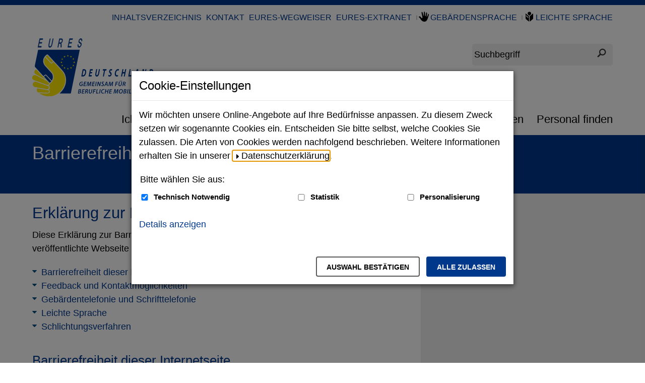

--- FILE ---
content_type: text/css;charset=utf-8
request_url: https://www.eures-deutschland.de/SiteGlobals/Frontend/Styles/custom.css?v=4
body_size: 3931
content:
/*****************************/
/*  Farbe auf rot umstellen  */
/*****************************/
:root {
  --main-color: #00388c;
  --link-color: #00388c;
  --link-hover-color: #000000;
  --link-decoration-color: #00388c;
  --link-focus-outline-color: #00388c;
  --headline-color: #00388c;
  --text-color: #000000;
  --primary-color: #00388c;
  --border-color: #00388c;
  --background-color: #FFFFFF;
  --box-shadow-color: #00388c;
  --box-shadow-color2: #FFFFFF;
  --focus-outline-color: #000000;
  --blockquote-color: var(--text-color);
  --blockquote-background-color: #EEEEEE;
  --picture-background-color: #FFFFFF;
  --dienstleister-background-color: #f2f5f9;
  --table-row-even-color: #fdffa7;
  --logo-background-color: transparent;
}

@media (prefers-color-scheme: dark) {
  :root {
    --main-color: #00388c;
    --link-color: #EEEEEE;
    --link-hover-color: #EEEEEE;
    --link-decoration-color: #EEEEEE;
    --headline-color: #EEEEEE;
    --text-color: #EEEEEE;
    --primary-color: #00388c;
    --border-color: #EEEEEE;
    --background-color: #333333;
    --focus-outline-color: #EEEEEE;
    --blockquote-color: var(--text-color);
    --blockquote-background-color: #666666;
    --picture-background-color: #333333;
    --dienstleister-background-color: #444;
    --table-row-even-color: #666;
    --logo-background-color: #999;
  }
}

/*******************************/
/*  gesamte Seite vergroeßern  */
/*******************************/
html {
    font-size: 12px;
}

/****************************************/
/* Umstellen auf serifenfreie Schrift   */
/****************************************/
/* foundation.css */
h1, .h1,
h2, .h2,
h3, .h3,
h4, .h4,
h5, .h5,
h6, .h6 {
    font-family: "bundessansweb", Calibri, "Droid Sans", Arial, "Helvetica Neue", Helvetica, sans-serif;
}


/* small.css */
.navBreadcrumbsVertical .level1 a {
    font-family: "bundessansweb", Calibri, "Droid Sans", Arial, "Helvetica Neue", Helvetica, sans-serif;
}

.navBreadcrumbsVertical > strong {
    font-family: "bundessansweb", Calibri, "Droid Sans", Arial, "Helvetica Neue", Helvetica, sans-serif;
}

.sitemap > li > a {
    font-family: "bundessansweb", Calibri, "Droid Sans", Arial, "Helvetica Neue", Helvetica, sans-serif;
}

.teaser-switcher .teaser span {
    font-family: "bundessansweb", Calibri, "Droid Sans", Arial, "Helvetica Neue", Helvetica, sans-serif;
}


/* medium.css */
@media only screen and (min-width: 37.563em), print {
    .timeline__date {
        font-family: "bundessansweb", Calibri, "Droid Sans", Arial, "Helvetica Neue", Helvetica, sans-serif;
    }
}


/* large.css */
@media only screen and (min-width: 64em) {
    .c-nav-primary__link {
        font-family: "bundessansweb", Calibri, "Droid Sans", Arial, "Helvetica Neue", Helvetica, sans-serif;
    }

    .navPrimary > ul > li a,
    .navPrimary > ul > li strong {
        font-family: "bundessansweb", Calibri, "Droid Sans", Arial, "Helvetica Neue", Helvetica, sans-serif;
    }

    .servicebox .social a em,
    .servicebox .social strong em {
        font-family: "bundessansweb", Calibri, "Droid Sans", Arial, "Helvetica Neue", Helvetica, sans-serif;
    }
}

/* ###################################################################################################### */
/* ############################################## small  ################################################## */
/* ###################################################################################################### */
/* Silbentrennung zusaetzlich in Tabellenzellen verwenden */
.gsb td {
    -webkit-hyphens: auto;
        -ms-hyphens: auto;
            hyphens: auto;
}

/* Hintergrundfarbe fuer Logo definieren (wegen Dark-Mode!) */
.header .logo {
    background-color: var(--logo-background-color);
}

/**********************************/
/*      BA-Buttons (fuer Cookie-Dialog)    */
/**********************************/
.ba-btn, .btn {
    min-width: 200px;
    height: 40px;
    padding: 9.333px 19px 8px 19px;
    border: 2px solid;
    border-radius: 4px;
    font-size: 14px;
    /*font-family: Roboto Medium,sans-serif;*/
    font-weight: bold;
    color: #fff;
    text-decoration: none;
    line-height: 14px;
    text-transform: uppercase;
    background-color: var(--main-color);
    border-color: var(--main-color);
    cursor: pointer;
}

.ba-btn-primary:focus:not(:disabled), .ba-btn-primary:hover:not(:disabled), .btn-primary:focus:not(:disabled), .btn-primary:hover:not(:disabled) {
    border-color: var(--text-color);
    background-color: var(--main-color);
}

/**********************/
/*   Cookie-Dialog    */
/**********************/
.modal {
    background-color: rgba(0, 0, 0, 0.5);
    position: fixed;
    top: 0;
    right: 0;
    bottom: 0;
    left: 0;
    z-index: 2000;
    overflow-x: hidden;
    overflow-y: scroll;
    -webkit-overflow-scrolling: touch;
    outline: 0;
}

.modal .modal-dialog {
    margin: 10px;
}

.modal-content {
    position: relative;
    background-color: var(--background-color);
    background-clip: padding-box;
    border: 1px solid #999;
    border: 1px solid rgba(0, 0, 0, 0.2);
    border-radius: 0;
    -webkit-box-shadow: 0 3px 9px rgba(0, 0, 0, 0.5);
    box-shadow: 0 3px 9px rgba(0, 0, 0, 0.5);
    outline: 0;
    top: 195px;
}

.modal-header {
    padding: 15px;
    border-bottom: 1px solid #e5e5e5;
}

.modal-header .modal-title {
    font-size: 2rem;
    margin-bottom: 0;
}

.modal-body {
    position: relative;
    padding: 15px;
}

.modal-body form legend {
    margin-bottom: 10px;
}

.modal-body h2, .modal-body label {
    font-size: 15px;
    font-weight: 600;
    color: var(--text-color);
    padding-right: 50px;
}

.modal-body p, .modal-body a, .modal-body legend {
    font-size: 1.5rem;
  -webkit-hyphens: auto;
      -ms-hyphens: auto;
          hyphens: auto;
    
}

.modal-body .tabs-container .heading {
    display: inline-block;
    margin-bottom: 20px;
    color: var(--link-color);
}

.modal-body .tabs-container .heading::after {
    content: '';
    display: inline-block;
    position: absolute;
    width: 14px;
    height: 10px;
    margin-left: 10px;
    margin-top: 12px;
}

.modal-body .tabs-container .heading.active-control::after {
    background: url(/SiteGlobals/Frontend/Images/icons/sprite.png?__blob=normal) no-repeat -1372px -604px;
}

.modal-body .tabs-container .heading.inactive-control::after {
    background: url(/SiteGlobals/Frontend/Images/icons/sprite.png?__blob=normal) no-repeat -1372px -712px;
}

.modal-body input[type="checkbox"] {
    margin-top: 5px;
}

.modal-footer {
    padding: 15px;
}

.modal-footer .ba-btn {
    width: 100%;
    margin-left: 0;
    text-decoration: none;
    display: inline;
}

.modal-footer .ba-btn-contrast {
    border: 2px solid #595959;
    background-color: transparent;
    color: var(--text-color);
    margin-bottom: 20px;
}

.modal-footer .ba-btn-contrast:hover, .modal-footer .ba-btn-contrast:focus {
    background-color: #595959;
    color: #FFFFFF;
}

/* Mindesthoehe der Startseiten-Buehne wegen Nichtnutzung vorerst reduzieren */
.stage {
    min-height: 40px;
}

/* Farbe der Ueberschriften in EURES blau */
.content h1, .content h2, .content h3, .content h4, .content h5 {
    color: var(--link-color);
}

/*  Unterueberschrift in hellblau  */
.content .subheadline p {
    color: #007bff;
    font-size: 2em;
}

/*  gelber Unterstrich unter den Ueberschriften der zweiten Ebene 
     beim Dienstleistungswegweiser entspricht dies der h4   */
.content h2::after,
.searchresult .Location h4::after {
    background-color: #ffe800;
    content: "";
    display: block;
    float: left;
    height: .1875rem;
    margin-top: .4375rem;
    position: absolute;
    width: 4.0625rem;
}

/*  bei h2 groeßeren Abstand nach unten lassen wegen dem gelben Unterstrich (Ausnahme: Akkordeon) */
.content h2:not(.gsb-toggle) {
    margin-bottom: 1em; 
}

/*  Marginalspalte: grauer Unterstrich unter den Ueberschriften der zweiten und dritten Ebene beim Doctype TextFragment  */
.supplement .addContent .TextFragment h2::after,
.supplement .addContent .TextFragment h3::after {
    background-color: #cacaca;
    content: "";
    display: block;
    float: left;
    height: .1rem;
    margin-top: .4375rem;
    position: absolute;
    width: 97%;
}

/*  gerade Tabellenzeilen gelb hinterlegen  */
.gsb table .even {
    background-color: var(--table-row-even-color)
}

/*  Tabellenheader: weisse Schrift auf EURES-blauen Grund  */
.gsb th {
    background-color: #00388c;
    color: #ffffff;
}



/* FAQ / Glossar: Ueberschrift auch bei mehrzeiligem Text linksbuendig darstellen */
.gsb-toggle .tabs-container .heading button {
  text-align: left;
}

/************************************************/
/*  Dienstleister-Visitenkarte im Suchergebnis  */
/************************************************/
.searchresult .Location {
    background-color: var(--dienstleister-background-color);
    margin-bottom: 20px;
    padding: 10px;
}

/*  Dienstleister-Visitenkarte Ueberschrift h3 soll wie h1 aussehen  */
.searchresult .Location h3 {
    font-size: 2.6rem;
    line-height: 1.2;
    margin-top: 0;
    margin-bottom: 1rem; 
}

/*  Dienstleister-Visitenkarte Ueberschrift h4 soll wie h2 aussehen  */
.searchresult .Location h4 {
    font-size: 2.2rem;
    line-height: 1.2;
    margin-top: 0;
    margin-bottom: 0.5rem;
    padding: 8px 0;
}

/*  Dienstleister-Visitenkarte bei h4 groesseren Abstand nach unten lassen wegen dem gelben Unterstrich */
.searchresult .Location .toggleEntry h4 {
    padding: 8px 0;
    margin-bottom: 0.4em;
}

.searchresult .Location .serviceProviderType {
    float:right;
    font-weight:bold;
    color: var(--link-color);
    text-transform:uppercase;
    margin-bottom: 10px;
}

.searchresult .Location .serviceProviderFacets {
    margin-bottom: 10px;
}

.searchresult .Location .contact{
    margin-top: 15px;
}

/* Abstand fuer Download-Links in der Teaser-Listen-Darstellung */
.teaser .columns > .downloadLink {
    margin-bottom: 20px;
}

/*  Karussell soll auf allen Seiten im bottom-Bereich einbindbar sein, nicht nur auf der Startseite  */
.bottom {
    outline-style: dotted;
    outline-color: #7f7f7f;
    outline-width: 2px;
    background: var(--background-color);
    padding-top: 20px;
}

.bottom .generictable h1.isFirstInSlot {
    display: none;
}

/*------------------------*/
/*          Facetten        */
/*------------------------*/
/* keine zweite Checkbox bei ausgewaehltem Facettenwert anzeigen */
.supplement .box.toggleFacet li.selectedFacet a::before {
    background: none;
}

/* bei fehlender zweiter Checkbox muss auch nicht eingerueckt werden */
.supplement .box.toggleFacet li.selectedFacet a {
    padding-left: 0px;
}

/*------------------------*/
/*  Marginalspalte        */
/*------------------------*/
/* Dialog fuer Video-Consent muss in der Marginalspalte etwas kleiner sein */
.supplement .consent-wrapper {
    padding: 15px;
}

.supplement .consent-container::before {
    font-size: 2.3rem;
}

/*---------------------------------*/
/*   Externer Link im Footer    */
/*---------------------------------*/
.footer a.external::before {
    top: 13px;
    left: -14px;
}
/* Spezialfall: Textbaustein im Footer (z.B. JC Emden) */
.footer a.ExternalLink::before {
    top: 19px;
}


/* ###################################################################################################### */
/* ############################################## medium  ################################################ */
/* ###################################################################################################### */
@media only screen and (min-width: 37.563em) {
    /**********************/
    /*   Cookie-Dialog    */
    /**********************/
    .modal .modal-dialog {
        width: auto;
        margin: 30px 10px;
    }

    .modal-footer {
        padding: 15px;
        text-align: right;
    }

    .modal-footer .ba-btn {
        width: auto;
        margin-left: 10px !important;
        min-width: 0;
        margin-bottom: 0;
    }
}

/* ###################################################################################################### */
/* ############################################## large ################################################### */
/* ###################################################################################################### */
@media only screen and (min-width: 64em) {
    /* Schriftgroesse der Top-Service-Navigation erhoehen */
    .navServiceMeta li {
        font-size: 1.3rem;
    }
    /* Farbe der Top-Service-Navigation in EURES blau */
    .navServiceMeta li a, .navServiceMeta li strong {
		color: var(--link-color);
	}
	/* Farbe der Primaer-Navigation in EURES blau */
	.c-nav-primary__link {
	    --link-color: revert;
	}
	/* Farbe der Flyout-Navigation in EURES blau */
	.c-flyout {
	    --link-color: revert;
    }

    /**********************/
    /*   Cookie-Dialog    */
    /**********************/
    .modal-content {
        top: 110px;
    }

    .modal .modal-dialog {
        max-width: 760px;
        margin: 30px auto;
    }

    .cookie-form .cookie-checkboxes {
        display: -ms-flexbox;
        display: flex;
        -ms-flex-direction: row;
        flex-direction: row;
        -ms-flex-pack: justify;
        justify-content: space-between;
    }


    /* der Primaer-Navigation automatisch mehr Platz geben, falls diese zu viele Menuepunkte enthaelt */
    .c-nav-primary{
        min-height: 57px;
        height: auto;
    }
    
    /* Mindesthoehe der Startseiten-Buehne wegen Nichtnutzung vorerst reduzieren */
    .stage {
        min-height: 80px;
    }

    /* Verdeckung der dotted line zum Karussell bzw. Breadcrumb durch zu lange Marginalspalten verhindern */
    .wrapperDivisions .supplement{
        margin-bottom: 2px;
    }

    /* Barrierefreiheit: Weissflaechen im Hochkontrastmodus vermeiden       */
    /* (ersetzt die Hintergrund-Bilder durch einen definierten Farbverlauf) */
    .wrapperDivisions {
        background: linear-gradient(to right, #fff calc(50% + 195px), #eee calc(50% + 195px));
    }
    @media only screen and (max-width: 1085px){
        .wrapperDivisions {
            background: linear-gradient(to right, #fff 66.6666666667%, #eee 66.6666666667%);
        }
    } 
    .main {
        background-image: none;
    }
    
    /************************************************/
    /*  Dienstleister-Visitenkarte im Suchergebnis  */
    /************************************************/
    .searchresult .Location {
        margin-right: 5px;
    }

    /*---------------------------------*/
    /*   Externer Link im Footer    */
    /*---------------------------------*/
    .footer a.external::before {
        top: 15px;
        background-position: -1242px -478px;
    }
    /* Spezialfall: Textbaustein im Footer (z.B. JC Emden) */
    .footer a.ExternalLink::before, .footer a.ExternalLink:hover::before, .footer a.ExternalLink:focus::before, .footer a.ExternalLink:active::before {
        background-image: none;
    }
}
